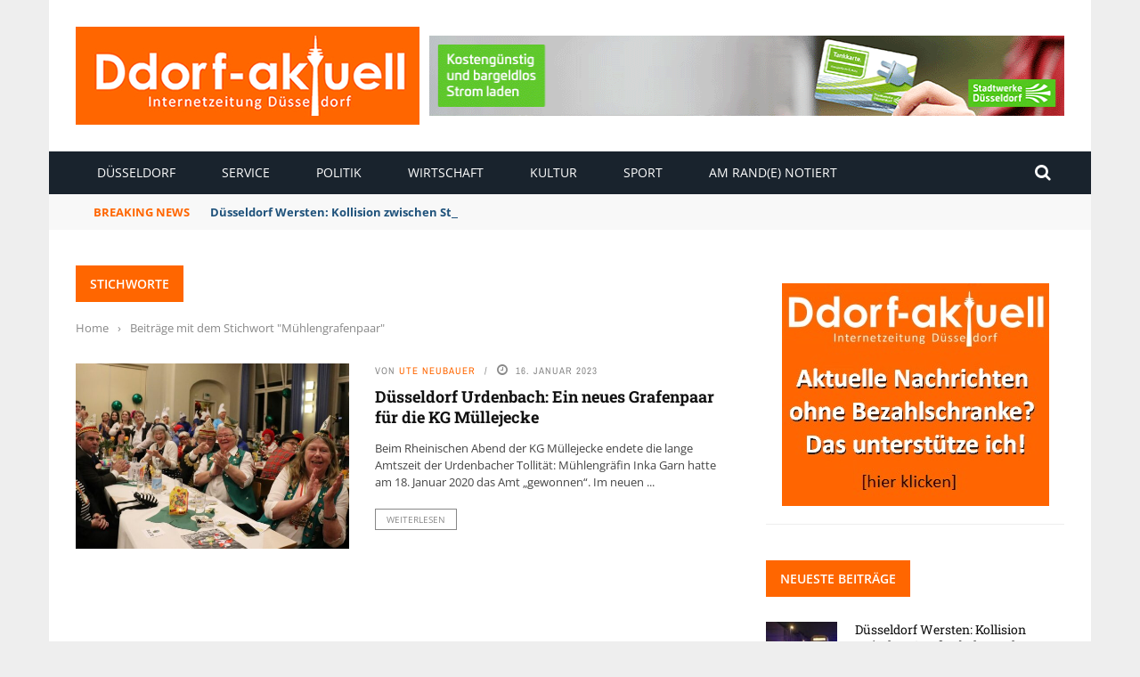

--- FILE ---
content_type: application/x-javascript; charset=UTF-8
request_url: https://www.ddorf-aktuell.de/revive/www/delivery/spc.php?zones=2%7C19%7C22%7C20%7C21%7C18%7C17%7C15%7C16%7C23%7C24%7C25%7C26&source=&r=71435037&charset=UTF-8&loc=https%3A//www.ddorf-aktuell.de/schlagwort/muehlengrafenpaar/
body_size: 1969
content:
var OA_output = new Array(); 
OA_output['2'] = '';
OA_output['2'] += "<"+"a href=\'https://www.ddorf-aktuell.de/revive/www/delivery/cl.php?bannerid=40&amp;zoneid=2&amp;sig=0e4867845d93164025b39bd0d94cb00ddcb5087ac92b9f2bb64caf92012633b1&amp;dest=https%3A%2F%2Fwww.swd-ag.de%2Fpk%2Felektromobilitaet%2Fladeinfrastruktur%2Fladehauptstadt-duesseldorf%2F%3Futm_medium%3Ddisplay%26utm_source%3Dddorf-aktuell%26utm_campaign%3Db2c_lis_ladehauptstadt_2022%26utm_content%3D300_250_stadt%26utm_term%3Ddvg\' target=\'_blank\' rel=\'noopener nofollow\'><"+"img src=\'https://www.ddorf-aktuell.de/revive/www/images/4add3141aca51db8d4e1a5d176a81efa.gif\' width=\'728\' height=\'90\' alt=\'\' title=\'\' border=\'0\' /><"+"/a><"+"div id=\'beacon_246f40bbbb\' style=\'position: absolute; left: 0px; top: 0px; visibility: hidden;\'><"+"img src=\'https://www.ddorf-aktuell.de/revive/www/delivery/lg.php?bannerid=40&amp;campaignid=19&amp;zoneid=2&amp;loc=https%3A%2F%2Fwww.ddorf-aktuell.de%2Fschlagwort%2Fmuehlengrafenpaar%2F&amp;cb=246f40bbbb\' width=\'0\' height=\'0\' alt=\'\' style=\'width: 0px; height: 0px;\' /><"+"/div>\n";
OA_output['19'] = '';
OA_output['19'] += "<"+"div id=\'beacon_9a0f254c6b\' style=\'position: absolute; left: 0px; top: 0px; visibility: hidden;\'><"+"img src=\'https://www.ddorf-aktuell.de/revive/www/delivery/lg.php?bannerid=0&amp;campaignid=0&amp;zoneid=19&amp;loc=https%3A%2F%2Fwww.ddorf-aktuell.de%2Fschlagwort%2Fmuehlengrafenpaar%2F&amp;cb=9a0f254c6b\' width=\'0\' height=\'0\' alt=\'\' style=\'width: 0px; height: 0px;\' /><"+"/div>\n";
OA_output['22'] = '';
OA_output['22'] += "<"+"hr>\n";
OA_output['22'] += "<"+"center><"+"a href=\'https://www.ddorf-aktuell.de/revive/www/delivery/cl.php?bannerid=175&amp;zoneid=22&amp;sig=7d70c5d5149823de9d44bbad47427bf26515f652d028f7cf3ffcf0450391f241&amp;dest=https%3A%2F%2Fwww.linksfraktion-duesseldorf.de%2F\' target=\'_blank\' rel=\'noopener nofollow\'><"+"img src=\'https://www.ddorf-aktuell.de/revive/www/images/3744395692565453dab0e34c715cf267.jpg\' width=\'300\' height=\'250\' alt=\'\' title=\'\' border=\'0\' /><"+"/a><"+"div id=\'beacon_f1887f399f\' style=\'position: absolute; left: 0px; top: 0px; visibility: hidden;\'><"+"img src=\'https://www.ddorf-aktuell.de/revive/www/delivery/lg.php?bannerid=175&amp;campaignid=62&amp;zoneid=22&amp;loc=https%3A%2F%2Fwww.ddorf-aktuell.de%2Fschlagwort%2Fmuehlengrafenpaar%2F&amp;cb=f1887f399f\' width=\'0\' height=\'0\' alt=\'\' style=\'width: 0px; height: 0px;\' /><"+"/div><"+"/center>\n";
OA_output['22'] += "<"+"hr>\n";
OA_output['20'] = '';
OA_output['20'] += "<"+"hr>\n";
OA_output['20'] += "<"+"center><"+"a href=\'https://www.ddorf-aktuell.de/revive/www/delivery/cl.php?bannerid=151&amp;zoneid=20&amp;sig=3c2943caa9298ea99d7ba2a7750bebb7116e8f25c029efec2ff9ba783724290e&amp;dest=https%3A%2F%2Fwww.awo-duesseldorf.de%2Farbeiten%2Fa-wonderful-job-1%2F\' target=\'_blank\' rel=\'noopener nofollow\'><"+"img src=\'https://www.ddorf-aktuell.de/revive/www/images/9fc457c47ef42ee4101f33f75462a94b.gif\' width=\'300\' height=\'250\' alt=\'\' title=\'\' border=\'0\' /><"+"/a><"+"div id=\'beacon_3e87ea1919\' style=\'position: absolute; left: 0px; top: 0px; visibility: hidden;\'><"+"img src=\'https://www.ddorf-aktuell.de/revive/www/delivery/lg.php?bannerid=151&amp;campaignid=55&amp;zoneid=20&amp;loc=https%3A%2F%2Fwww.ddorf-aktuell.de%2Fschlagwort%2Fmuehlengrafenpaar%2F&amp;cb=3e87ea1919\' width=\'0\' height=\'0\' alt=\'\' style=\'width: 0px; height: 0px;\' /><"+"/div><"+"/center>\n";
OA_output['20'] += "<"+"hr>\n";
OA_output['21'] = '';
OA_output['21'] += "<"+"div id=\'beacon_cef76e35f3\' style=\'position: absolute; left: 0px; top: 0px; visibility: hidden;\'><"+"img src=\'https://www.ddorf-aktuell.de/revive/www/delivery/lg.php?bannerid=0&amp;campaignid=0&amp;zoneid=21&amp;loc=https%3A%2F%2Fwww.ddorf-aktuell.de%2Fschlagwort%2Fmuehlengrafenpaar%2F&amp;cb=cef76e35f3\' width=\'0\' height=\'0\' alt=\'\' style=\'width: 0px; height: 0px;\' /><"+"/div>\n";
OA_output['18'] = '';
OA_output['18'] += "<"+"div id=\'beacon_8f16339bba\' style=\'position: absolute; left: 0px; top: 0px; visibility: hidden;\'><"+"img src=\'https://www.ddorf-aktuell.de/revive/www/delivery/lg.php?bannerid=0&amp;campaignid=0&amp;zoneid=18&amp;loc=https%3A%2F%2Fwww.ddorf-aktuell.de%2Fschlagwort%2Fmuehlengrafenpaar%2F&amp;cb=8f16339bba\' width=\'0\' height=\'0\' alt=\'\' style=\'width: 0px; height: 0px;\' /><"+"/div>\n";
OA_output['17'] = '';
OA_output['17'] += "<"+"hr>\n";
OA_output['17'] += "<"+"center><"+"a href=\'https://www.ddorf-aktuell.de/revive/www/delivery/cl.php?bannerid=163&amp;zoneid=17&amp;sig=ec46988054cceb7bbfecec2e37148fcf2f5dc254d38bce8eec49c99c651e65a6&amp;dest=https%3A%2F%2Fwww.mieterverein-duesseldorf.de%2Faktuelles%2Fonline-tool-mietwucher-melden\' target=\'_blank\' rel=\'noopener nofollow\'><"+"img src=\'https://www.ddorf-aktuell.de/revive/www/images/044fc6168b92c960732f33cfc53819d4.jpg\' width=\'300\' height=\'250\' alt=\'\' title=\'\' border=\'0\' /><"+"/a><"+"div id=\'beacon_8002ab51a7\' style=\'position: absolute; left: 0px; top: 0px; visibility: hidden;\'><"+"img src=\'https://www.ddorf-aktuell.de/revive/www/delivery/lg.php?bannerid=163&amp;campaignid=3&amp;zoneid=17&amp;loc=https%3A%2F%2Fwww.ddorf-aktuell.de%2Fschlagwort%2Fmuehlengrafenpaar%2F&amp;cb=8002ab51a7\' width=\'0\' height=\'0\' alt=\'\' style=\'width: 0px; height: 0px;\' /><"+"/div><"+"/center>\n";
OA_output['17'] += "<"+"hr>\n";
OA_output['15'] = '';
OA_output['15'] += "<"+"hr>\n";
OA_output['15'] += "<"+"center><"+"a href=\'https://www.ddorf-aktuell.de/revive/www/delivery/cl.php?bannerid=183&amp;zoneid=15&amp;sig=f766e5d95d001ce7bbf3c78f7a63e023c0742dbe79934ad8954054c9475460ad&amp;dest=https%3A%2F%2Fwww.eventbrite.de%2Fe%2Fdie-originale-tickets-1974356995923%3Faff%3Doddtdtcreator%26fbclid%3DIwY2xjawPdoORleHRuA2FlbQIxMABicmlkETFkSmRaUjI5ZXJGcENmWnd2c3J0YwZhcHBfaWQQMjIyMDM5MTc4ODIwMDg5MgABHgMUmJAgNLfskxG7hCY1bDJspiIFnpqdHx-Q4zKl6OPz95TKWGUMJc3tCKv7_aem_xF-lrIwMR_qvFE_3WkcbgQ\' target=\'_blank\' rel=\'noopener nofollow\'><"+"img src=\'https://www.ddorf-aktuell.de/revive/www/images/0b7cdea6d0120f6ab986ad09504a5e85.jpg\' width=\'300\' height=\'250\' alt=\'\' title=\'\' border=\'0\' /><"+"/a><"+"div id=\'beacon_7ac98df3a5\' style=\'position: absolute; left: 0px; top: 0px; visibility: hidden;\'><"+"img src=\'https://www.ddorf-aktuell.de/revive/www/delivery/lg.php?bannerid=183&amp;campaignid=67&amp;zoneid=15&amp;loc=https%3A%2F%2Fwww.ddorf-aktuell.de%2Fschlagwort%2Fmuehlengrafenpaar%2F&amp;cb=7ac98df3a5\' width=\'0\' height=\'0\' alt=\'\' style=\'width: 0px; height: 0px;\' /><"+"/div><"+"/center>\n";
OA_output['15'] += "<"+"hr>\n";
OA_output['16'] = '';
OA_output['16'] += "<"+"hr>\n";
OA_output['16'] += "<"+"center><"+"a href=\'https://www.ddorf-aktuell.de/revive/www/delivery/cl.php?bannerid=181&amp;zoneid=16&amp;sig=eb354558936db69468f54a6323218c308cf8fbb69cb4650db903e29c0b61020a&amp;dest=http%3A%2F%2Fwww.weltklasse-um-die-ecke.de%2F%3Futm_source%3Dd%26utm_medium%3Ddpl%26utm_campaign%3DPB2026%26utm_id%3D2\' target=\'_blank\' rel=\'noopener nofollow\'><"+"img src=\'https://www.ddorf-aktuell.de/revive/www/images/6a78772cf65bab494f7e87acef14065f.jpg\' width=\'300\' height=\'250\' alt=\'\' title=\'\' border=\'0\' /><"+"/a><"+"div id=\'beacon_58e581564d\' style=\'position: absolute; left: 0px; top: 0px; visibility: hidden;\'><"+"img src=\'https://www.ddorf-aktuell.de/revive/www/delivery/lg.php?bannerid=181&amp;campaignid=66&amp;zoneid=16&amp;loc=https%3A%2F%2Fwww.ddorf-aktuell.de%2Fschlagwort%2Fmuehlengrafenpaar%2F&amp;cb=58e581564d\' width=\'0\' height=\'0\' alt=\'\' style=\'width: 0px; height: 0px;\' /><"+"/div><"+"/center>\n";
OA_output['16'] += "<"+"hr>\n";
OA_output['23'] = '';
OA_output['23'] += "<"+"div id=\'beacon_eb9741708d\' style=\'position: absolute; left: 0px; top: 0px; visibility: hidden;\'><"+"img src=\'https://www.ddorf-aktuell.de/revive/www/delivery/lg.php?bannerid=0&amp;campaignid=0&amp;zoneid=23&amp;loc=https%3A%2F%2Fwww.ddorf-aktuell.de%2Fschlagwort%2Fmuehlengrafenpaar%2F&amp;cb=eb9741708d\' width=\'0\' height=\'0\' alt=\'\' style=\'width: 0px; height: 0px;\' /><"+"/div>\n";
OA_output['24'] = '';
OA_output['24'] += "<"+"div id=\'beacon_57128458c0\' style=\'position: absolute; left: 0px; top: 0px; visibility: hidden;\'><"+"img src=\'https://www.ddorf-aktuell.de/revive/www/delivery/lg.php?bannerid=0&amp;campaignid=0&amp;zoneid=24&amp;loc=https%3A%2F%2Fwww.ddorf-aktuell.de%2Fschlagwort%2Fmuehlengrafenpaar%2F&amp;cb=57128458c0\' width=\'0\' height=\'0\' alt=\'\' style=\'width: 0px; height: 0px;\' /><"+"/div>\n";
OA_output['25'] = '';
OA_output['25'] += "<"+"hr>\n";
OA_output['25'] += "<"+"center><"+"a href=\'https://www.ddorf-aktuell.de/revive/www/delivery/cl.php?bannerid=141&amp;zoneid=25&amp;sig=a6bf9ea3123b8f31749e772a00e97ab2d3ab6c011235802543b27d4fb22f570e&amp;dest=https%3A%2F%2Fpsd-rhein-ruhr.de%2F\' target=\'_blank\' rel=\'noopener nofollow\'><"+"img src=\'https://www.ddorf-aktuell.de/revive/www/images/c9d1a8dd8f9db355a4895d9cb1d8a719.jpg\' width=\'300\' height=\'250\' alt=\'\' title=\'\' border=\'0\' /><"+"/a><"+"div id=\'beacon_1705ab0bd5\' style=\'position: absolute; left: 0px; top: 0px; visibility: hidden;\'><"+"img src=\'https://www.ddorf-aktuell.de/revive/www/delivery/lg.php?bannerid=141&amp;campaignid=53&amp;zoneid=25&amp;loc=https%3A%2F%2Fwww.ddorf-aktuell.de%2Fschlagwort%2Fmuehlengrafenpaar%2F&amp;cb=1705ab0bd5\' width=\'0\' height=\'0\' alt=\'\' style=\'width: 0px; height: 0px;\' /><"+"/div><"+"/center>\n";
OA_output['25'] += "<"+"hr>\n";
OA_output['26'] = '';
OA_output['26'] += "<"+"hr>\n";
OA_output['26'] += "<"+"center><"+"a href=\'https://www.ddorf-aktuell.de/revive/www/delivery/cl.php?bannerid=172&amp;zoneid=26&amp;sig=8e3ce7d1a8c129631a36f8053ef0c01b949b4e348295fc12bd512e65bc30cf7b&amp;dest=https%3A%2F%2Fwww.linksfraktion-duesseldorf.de%2F\' target=\'_blank\' rel=\'noopener nofollow\'><"+"img src=\'https://www.ddorf-aktuell.de/revive/www/images/28cb1f40bca5dc62b373c3fe8a6410c3.jpg\' width=\'300\' height=\'250\' alt=\'\' title=\'\' border=\'0\' /><"+"/a><"+"div id=\'beacon_ac53a2b6c6\' style=\'position: absolute; left: 0px; top: 0px; visibility: hidden;\'><"+"img src=\'https://www.ddorf-aktuell.de/revive/www/delivery/lg.php?bannerid=172&amp;campaignid=62&amp;zoneid=26&amp;loc=https%3A%2F%2Fwww.ddorf-aktuell.de%2Fschlagwort%2Fmuehlengrafenpaar%2F&amp;cb=ac53a2b6c6\' width=\'0\' height=\'0\' alt=\'\' style=\'width: 0px; height: 0px;\' /><"+"/div><"+"/center>\n";
OA_output['26'] += "<"+"hr>\n";
